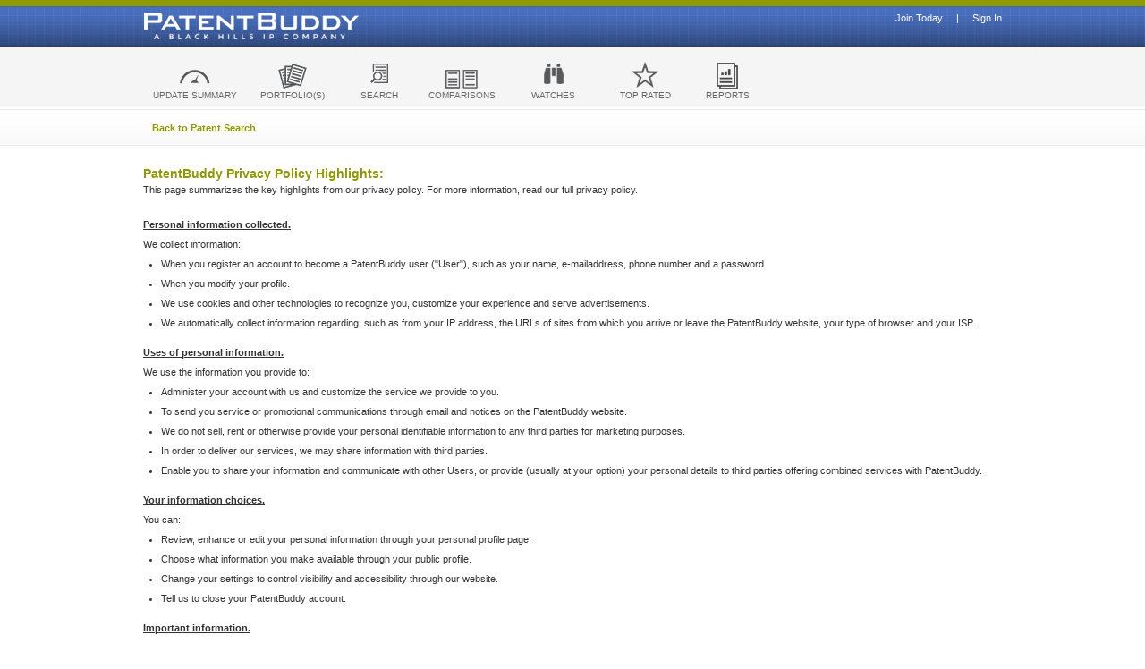

--- FILE ---
content_type: application/javascript
request_url: http://www.patentbuddy.com/scripts/newjs/main.js
body_size: 3966
content:
/******************************************************************************
 SCRIPTS
 ******************************************************************************/

$(document).ready(function() {

	/* HIDE/SHOW SECTIONS */
	$('h2 a').click(function(e){
		$(this).parents('section.toggle').toggleClass('closed');
		e.preventDefault();
		this.blur();
	});

	/* HIDE/SHOW ADVANCED SEARCH BOX */
	$('div#advanced-search h3 a').click(function(e){
		$(this).parents('div#advanced-search').removeClass("openCheat");
		$(this).parents('div#advanced-search').toggleClass('open');
		e.preventDefault();
		this.blur();
	});

	/* HIDE/SHOW REFINE SEARCH BOX */	
	$('div#refine-search p.refine a').click(function(e){
		$(this).parents('div#refine-search').toggleClass('open');
		e.preventDefault();
		this.blur();
	});
	function toggleActive(obj){
		
		var curObj=obj;
		$(".forward").each(function( index, element ) {
		    if($(element).attr('id')!=$(curObj).attr('id')){
		    	$(element).removeClass("active");
		    }
		  });
		
	}
	function toggleChangeBg(obj){
		if($(obj).hasClass('active')){
			$("div#tabsDiv").addClass("changeBg");
		}else{
			$("div#tabsDiv").removeClass("changeBg");
		}
	}
	function toggleOpen(obj){
		var curObj=obj;
		$(".tab").each(function( index, element ) {
		    if($(element).attr('id')!=$(curObj).attr('id')){
		    	$(element).removeClass("open");
		    }
		  });
		$(".searchBtnDiv").hide();
		$(curObj).find(".SearchBtnDiv").show();
		/*if($(curObj).hasClass("open")){
			$(".searchBtnDiv").removeClass("open");
		}else{
			$(".searchBtnDiv").addClass("open");
		}*/
	}
	/* HIDE/SHOW REFINE SEARCH BOX */	
	$('a#refineLink').click(function(e){
		toggleActive($(this));
		toggleOpen($('div#refineTab'));
		$(this).toggleClass('active');
		$(".tab").hide();
		toggleChangeBg($(this));
		$('div#refineTab').toggleClass('open');
		e.preventDefault();
		this.blur();
	});
	
	/* HIDE/SHOW DATE SEARCH BOX */	
	$('a#datesLink').click(function(e){
		toggleActive($(this));
		toggleOpen($('div#datesTab'));
		$(this).toggleClass('active');
		$(".tab").hide();
		toggleChangeBg($(this));
		$('div#datesTab').toggleClass('open');
		e.preventDefault();
		this.blur();
	});
	
	/* HIDE/SHOW COUNTRY SEARCH BOX */	
	$('a#countryLink').click(function(e){
		toggleActive($(this));
		toggleOpen($('div#countryTab'));
		$(this).toggleClass('active');
		$(".tab").hide();
		toggleChangeBg($(this));
		$('div#countryTab').toggleClass('open');
		e.preventDefault();
		this.blur();
	});
	
	/* HIDE/SHOW OWNER SEARCH BOX */	
	$('a#ownerLink').click(function(e){
		toggleActive($(this));
		toggleOpen($('div#ownerTab'));
		$(this).toggleClass('active');
		$(".tab").hide();
		toggleChangeBg($(this));
		$('div#ownerTab').toggleClass('open');
		e.preventDefault();
		this.blur();
	});
	
	/* HIDE/SHOW TECHNOLOGY SEARCH BOX 	*/
	$('a#techLink').click(function(e){
		toggleActive($(this));
		toggleOpen($('div#techTab'));
		$(this).toggleClass('active');
		$(".tab").hide();
		toggleChangeBg($(this));
		$('div#techTab').toggleClass('open');
		e.preventDefault();
		this.blur();
	});

});

var sfHover = function() {
	if(document.getElementById("nav-user") != null){
		var sfEls = document.getElementById("nav-user").getElementsByTagName("LI");
		for (var i=0; i<sfEls.length; i++) {
			sfEls[i].onmouseover=function() {
				this.className+=" sfhover";
			}
			sfEls[i].onmouseout=function() {
				this.className=this.className.replace(new RegExp(" sfhover\\b"), "");
			}
		}
	}
}

if (window.attachEvent) window.attachEvent("onload", sfHover);

function checkBackToTechSearchPage(url,techPage1,techPage2,techPage3){
	var backPageTech1 = url.lastIndexOf(techPage1);
	var backPageTech2 = url.lastIndexOf(techPage2);
	var backPageTech3 = url.lastIndexOf(techPage3);
	
	if(backPageTech1 > 0 || backPageTech2 > 0 || backPageTech3 > 0){
		if(window.location.search.indexOf("bnf") < 0) {
			document.getElementById("lnkSearchResults").style.display="";
		}
	}
}

